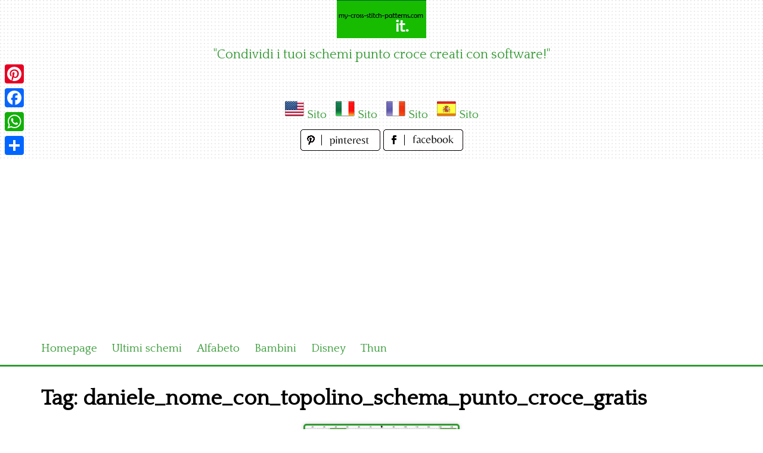

--- FILE ---
content_type: text/html; charset=utf-8
request_url: https://www.google.com/recaptcha/api2/aframe
body_size: 266
content:
<!DOCTYPE HTML><html><head><meta http-equiv="content-type" content="text/html; charset=UTF-8"></head><body><script nonce="puu3isJCX2d-nzpIcSy6CQ">/** Anti-fraud and anti-abuse applications only. See google.com/recaptcha */ try{var clients={'sodar':'https://pagead2.googlesyndication.com/pagead/sodar?'};window.addEventListener("message",function(a){try{if(a.source===window.parent){var b=JSON.parse(a.data);var c=clients[b['id']];if(c){var d=document.createElement('img');d.src=c+b['params']+'&rc='+(localStorage.getItem("rc::a")?sessionStorage.getItem("rc::b"):"");window.document.body.appendChild(d);sessionStorage.setItem("rc::e",parseInt(sessionStorage.getItem("rc::e")||0)+1);localStorage.setItem("rc::h",'1769410507397');}}}catch(b){}});window.parent.postMessage("_grecaptcha_ready", "*");}catch(b){}</script></body></html>